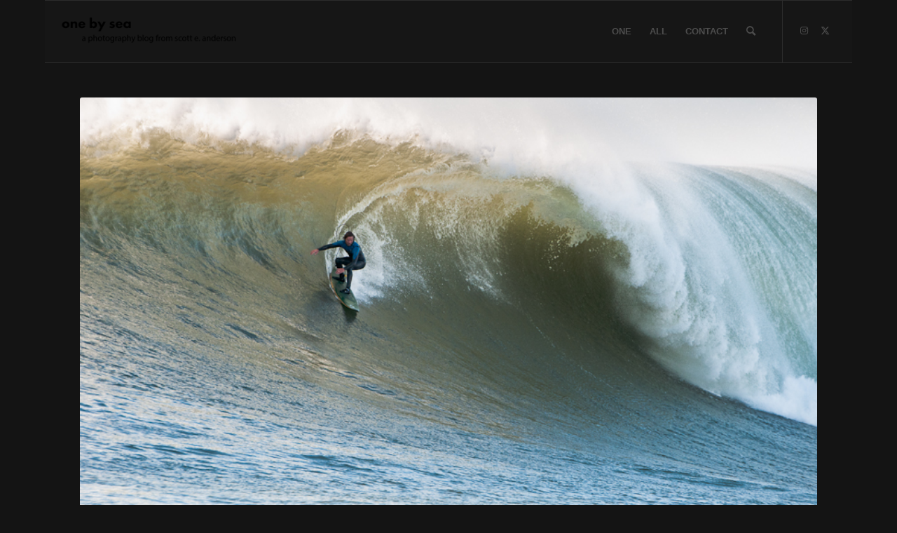

--- FILE ---
content_type: text/html; charset=UTF-8
request_url: http://onebysea.com/category/surf/
body_size: 10205
content:
<!DOCTYPE html>
<html lang="en-US" class="html_boxed responsive av-preloader-active av-preloader-enabled  html_header_top html_logo_left html_main_nav_header html_menu_right html_slim html_header_sticky html_header_shrinking html_mobile_menu_phone html_header_searchicon html_content_align_center html_header_unstick_top_disabled html_header_stretch html_av-overlay-side html_av-overlay-side-classic html_av-submenu-noclone html_entry_id_341 av-cookies-no-cookie-consent av-no-preview av-default-lightbox html_text_menu_active av-mobile-menu-switch-default">
<head>
<meta charset="UTF-8" />
<meta name="robots" content="noindex, follow" />


<!-- mobile setting -->
<meta name="viewport" content="width=device-width, initial-scale=1">

<!-- Scripts/CSS and wp_head hook -->
<title>Surf &#8211; onebysea</title>
<meta name='robots' content='max-image-preview:large' />
	<style>img:is([sizes="auto" i], [sizes^="auto," i]) { contain-intrinsic-size: 3000px 1500px }</style>
	<link rel="alternate" type="application/rss+xml" title="onebysea &raquo; Feed" href="http://onebysea.com/feed/" />
<link rel="alternate" type="application/rss+xml" title="onebysea &raquo; Comments Feed" href="http://onebysea.com/comments/feed/" />
<link rel="alternate" type="application/rss+xml" title="onebysea &raquo; Surf Category Feed" href="http://onebysea.com/category/surf/feed/" />

<!-- google webfont font replacement -->

			<script type='text/javascript'>

				(function() {

					/*	check if webfonts are disabled by user setting via cookie - or user must opt in.	*/
					var html = document.getElementsByTagName('html')[0];
					var cookie_check = html.className.indexOf('av-cookies-needs-opt-in') >= 0 || html.className.indexOf('av-cookies-can-opt-out') >= 0;
					var allow_continue = true;
					var silent_accept_cookie = html.className.indexOf('av-cookies-user-silent-accept') >= 0;

					if( cookie_check && ! silent_accept_cookie )
					{
						if( ! document.cookie.match(/aviaCookieConsent/) || html.className.indexOf('av-cookies-session-refused') >= 0 )
						{
							allow_continue = false;
						}
						else
						{
							if( ! document.cookie.match(/aviaPrivacyRefuseCookiesHideBar/) )
							{
								allow_continue = false;
							}
							else if( ! document.cookie.match(/aviaPrivacyEssentialCookiesEnabled/) )
							{
								allow_continue = false;
							}
							else if( document.cookie.match(/aviaPrivacyGoogleWebfontsDisabled/) )
							{
								allow_continue = false;
							}
						}
					}

					if( allow_continue )
					{
						var f = document.createElement('link');

						f.type 	= 'text/css';
						f.rel 	= 'stylesheet';
						f.href 	= 'https://fonts.googleapis.com/css?family=Droid+Sans&display=auto';
						f.id 	= 'avia-google-webfont';

						document.getElementsByTagName('head')[0].appendChild(f);
					}
				})();

			</script>
			<script type="text/javascript">
/* <![CDATA[ */
window._wpemojiSettings = {"baseUrl":"https:\/\/s.w.org\/images\/core\/emoji\/15.0.3\/72x72\/","ext":".png","svgUrl":"https:\/\/s.w.org\/images\/core\/emoji\/15.0.3\/svg\/","svgExt":".svg","source":{"concatemoji":"http:\/\/onebysea.com\/wp-includes\/js\/wp-emoji-release.min.js?ver=6.7.4"}};
/*! This file is auto-generated */
!function(i,n){var o,s,e;function c(e){try{var t={supportTests:e,timestamp:(new Date).valueOf()};sessionStorage.setItem(o,JSON.stringify(t))}catch(e){}}function p(e,t,n){e.clearRect(0,0,e.canvas.width,e.canvas.height),e.fillText(t,0,0);var t=new Uint32Array(e.getImageData(0,0,e.canvas.width,e.canvas.height).data),r=(e.clearRect(0,0,e.canvas.width,e.canvas.height),e.fillText(n,0,0),new Uint32Array(e.getImageData(0,0,e.canvas.width,e.canvas.height).data));return t.every(function(e,t){return e===r[t]})}function u(e,t,n){switch(t){case"flag":return n(e,"\ud83c\udff3\ufe0f\u200d\u26a7\ufe0f","\ud83c\udff3\ufe0f\u200b\u26a7\ufe0f")?!1:!n(e,"\ud83c\uddfa\ud83c\uddf3","\ud83c\uddfa\u200b\ud83c\uddf3")&&!n(e,"\ud83c\udff4\udb40\udc67\udb40\udc62\udb40\udc65\udb40\udc6e\udb40\udc67\udb40\udc7f","\ud83c\udff4\u200b\udb40\udc67\u200b\udb40\udc62\u200b\udb40\udc65\u200b\udb40\udc6e\u200b\udb40\udc67\u200b\udb40\udc7f");case"emoji":return!n(e,"\ud83d\udc26\u200d\u2b1b","\ud83d\udc26\u200b\u2b1b")}return!1}function f(e,t,n){var r="undefined"!=typeof WorkerGlobalScope&&self instanceof WorkerGlobalScope?new OffscreenCanvas(300,150):i.createElement("canvas"),a=r.getContext("2d",{willReadFrequently:!0}),o=(a.textBaseline="top",a.font="600 32px Arial",{});return e.forEach(function(e){o[e]=t(a,e,n)}),o}function t(e){var t=i.createElement("script");t.src=e,t.defer=!0,i.head.appendChild(t)}"undefined"!=typeof Promise&&(o="wpEmojiSettingsSupports",s=["flag","emoji"],n.supports={everything:!0,everythingExceptFlag:!0},e=new Promise(function(e){i.addEventListener("DOMContentLoaded",e,{once:!0})}),new Promise(function(t){var n=function(){try{var e=JSON.parse(sessionStorage.getItem(o));if("object"==typeof e&&"number"==typeof e.timestamp&&(new Date).valueOf()<e.timestamp+604800&&"object"==typeof e.supportTests)return e.supportTests}catch(e){}return null}();if(!n){if("undefined"!=typeof Worker&&"undefined"!=typeof OffscreenCanvas&&"undefined"!=typeof URL&&URL.createObjectURL&&"undefined"!=typeof Blob)try{var e="postMessage("+f.toString()+"("+[JSON.stringify(s),u.toString(),p.toString()].join(",")+"));",r=new Blob([e],{type:"text/javascript"}),a=new Worker(URL.createObjectURL(r),{name:"wpTestEmojiSupports"});return void(a.onmessage=function(e){c(n=e.data),a.terminate(),t(n)})}catch(e){}c(n=f(s,u,p))}t(n)}).then(function(e){for(var t in e)n.supports[t]=e[t],n.supports.everything=n.supports.everything&&n.supports[t],"flag"!==t&&(n.supports.everythingExceptFlag=n.supports.everythingExceptFlag&&n.supports[t]);n.supports.everythingExceptFlag=n.supports.everythingExceptFlag&&!n.supports.flag,n.DOMReady=!1,n.readyCallback=function(){n.DOMReady=!0}}).then(function(){return e}).then(function(){var e;n.supports.everything||(n.readyCallback(),(e=n.source||{}).concatemoji?t(e.concatemoji):e.wpemoji&&e.twemoji&&(t(e.twemoji),t(e.wpemoji)))}))}((window,document),window._wpemojiSettings);
/* ]]> */
</script>
<link rel='stylesheet' id='avia-grid-css' href='http://onebysea.com/wp-content/themes/enfold/css/grid.css?ver=6.0.8' type='text/css' media='all' />
<link rel='stylesheet' id='avia-base-css' href='http://onebysea.com/wp-content/themes/enfold/css/base.css?ver=6.0.8' type='text/css' media='all' />
<link rel='stylesheet' id='avia-layout-css' href='http://onebysea.com/wp-content/themes/enfold/css/layout.css?ver=6.0.8' type='text/css' media='all' />
<link rel='stylesheet' id='avia-module-blog-css' href='http://onebysea.com/wp-content/themes/enfold/config-templatebuilder/avia-shortcodes/blog/blog.css?ver=6.0.8' type='text/css' media='all' />
<link rel='stylesheet' id='avia-module-postslider-css' href='http://onebysea.com/wp-content/themes/enfold/config-templatebuilder/avia-shortcodes/postslider/postslider.css?ver=6.0.8' type='text/css' media='all' />
<link rel='stylesheet' id='avia-module-button-css' href='http://onebysea.com/wp-content/themes/enfold/config-templatebuilder/avia-shortcodes/buttons/buttons.css?ver=6.0.8' type='text/css' media='all' />
<link rel='stylesheet' id='avia-module-comments-css' href='http://onebysea.com/wp-content/themes/enfold/config-templatebuilder/avia-shortcodes/comments/comments.css?ver=6.0.8' type='text/css' media='all' />
<link rel='stylesheet' id='avia-module-contact-css' href='http://onebysea.com/wp-content/themes/enfold/config-templatebuilder/avia-shortcodes/contact/contact.css?ver=6.0.8' type='text/css' media='all' />
<link rel='stylesheet' id='avia-module-slideshow-css' href='http://onebysea.com/wp-content/themes/enfold/config-templatebuilder/avia-shortcodes/slideshow/slideshow.css?ver=6.0.8' type='text/css' media='all' />
<link rel='stylesheet' id='avia-module-gallery-css' href='http://onebysea.com/wp-content/themes/enfold/config-templatebuilder/avia-shortcodes/gallery/gallery.css?ver=6.0.8' type='text/css' media='all' />
<link rel='stylesheet' id='avia-module-gallery-hor-css' href='http://onebysea.com/wp-content/themes/enfold/config-templatebuilder/avia-shortcodes/gallery_horizontal/gallery_horizontal.css?ver=6.0.8' type='text/css' media='all' />
<link rel='stylesheet' id='avia-module-maps-css' href='http://onebysea.com/wp-content/themes/enfold/config-templatebuilder/avia-shortcodes/google_maps/google_maps.css?ver=6.0.8' type='text/css' media='all' />
<link rel='stylesheet' id='avia-module-gridrow-css' href='http://onebysea.com/wp-content/themes/enfold/config-templatebuilder/avia-shortcodes/grid_row/grid_row.css?ver=6.0.8' type='text/css' media='all' />
<link rel='stylesheet' id='avia-module-heading-css' href='http://onebysea.com/wp-content/themes/enfold/config-templatebuilder/avia-shortcodes/heading/heading.css?ver=6.0.8' type='text/css' media='all' />
<link rel='stylesheet' id='avia-module-hr-css' href='http://onebysea.com/wp-content/themes/enfold/config-templatebuilder/avia-shortcodes/hr/hr.css?ver=6.0.8' type='text/css' media='all' />
<link rel='stylesheet' id='avia-module-image-css' href='http://onebysea.com/wp-content/themes/enfold/config-templatebuilder/avia-shortcodes/image/image.css?ver=6.0.8' type='text/css' media='all' />
<link rel='stylesheet' id='avia-module-masonry-css' href='http://onebysea.com/wp-content/themes/enfold/config-templatebuilder/avia-shortcodes/masonry_entries/masonry_entries.css?ver=6.0.8' type='text/css' media='all' />
<link rel='stylesheet' id='avia-siteloader-css' href='http://onebysea.com/wp-content/themes/enfold/css/avia-snippet-site-preloader.css?ver=6.0.8' type='text/css' media='all' />
<link rel='stylesheet' id='avia-module-social-css' href='http://onebysea.com/wp-content/themes/enfold/config-templatebuilder/avia-shortcodes/social_share/social_share.css?ver=6.0.8' type='text/css' media='all' />
<link rel='stylesheet' id='avia-module-tabs-css' href='http://onebysea.com/wp-content/themes/enfold/config-templatebuilder/avia-shortcodes/tabs/tabs.css?ver=6.0.8' type='text/css' media='all' />
<link rel='stylesheet' id='avia-module-video-css' href='http://onebysea.com/wp-content/themes/enfold/config-templatebuilder/avia-shortcodes/video/video.css?ver=6.0.8' type='text/css' media='all' />
<style id='wp-emoji-styles-inline-css' type='text/css'>

	img.wp-smiley, img.emoji {
		display: inline !important;
		border: none !important;
		box-shadow: none !important;
		height: 1em !important;
		width: 1em !important;
		margin: 0 0.07em !important;
		vertical-align: -0.1em !important;
		background: none !important;
		padding: 0 !important;
	}
</style>
<link rel='stylesheet' id='wp-block-library-css' href='http://onebysea.com/wp-includes/css/dist/block-library/style.min.css?ver=6.7.4' type='text/css' media='all' />
<style id='global-styles-inline-css' type='text/css'>
:root{--wp--preset--aspect-ratio--square: 1;--wp--preset--aspect-ratio--4-3: 4/3;--wp--preset--aspect-ratio--3-4: 3/4;--wp--preset--aspect-ratio--3-2: 3/2;--wp--preset--aspect-ratio--2-3: 2/3;--wp--preset--aspect-ratio--16-9: 16/9;--wp--preset--aspect-ratio--9-16: 9/16;--wp--preset--color--black: #000000;--wp--preset--color--cyan-bluish-gray: #abb8c3;--wp--preset--color--white: #ffffff;--wp--preset--color--pale-pink: #f78da7;--wp--preset--color--vivid-red: #cf2e2e;--wp--preset--color--luminous-vivid-orange: #ff6900;--wp--preset--color--luminous-vivid-amber: #fcb900;--wp--preset--color--light-green-cyan: #7bdcb5;--wp--preset--color--vivid-green-cyan: #00d084;--wp--preset--color--pale-cyan-blue: #8ed1fc;--wp--preset--color--vivid-cyan-blue: #0693e3;--wp--preset--color--vivid-purple: #9b51e0;--wp--preset--color--metallic-red: #b02b2c;--wp--preset--color--maximum-yellow-red: #edae44;--wp--preset--color--yellow-sun: #eeee22;--wp--preset--color--palm-leaf: #83a846;--wp--preset--color--aero: #7bb0e7;--wp--preset--color--old-lavender: #745f7e;--wp--preset--color--steel-teal: #5f8789;--wp--preset--color--raspberry-pink: #d65799;--wp--preset--color--medium-turquoise: #4ecac2;--wp--preset--gradient--vivid-cyan-blue-to-vivid-purple: linear-gradient(135deg,rgba(6,147,227,1) 0%,rgb(155,81,224) 100%);--wp--preset--gradient--light-green-cyan-to-vivid-green-cyan: linear-gradient(135deg,rgb(122,220,180) 0%,rgb(0,208,130) 100%);--wp--preset--gradient--luminous-vivid-amber-to-luminous-vivid-orange: linear-gradient(135deg,rgba(252,185,0,1) 0%,rgba(255,105,0,1) 100%);--wp--preset--gradient--luminous-vivid-orange-to-vivid-red: linear-gradient(135deg,rgba(255,105,0,1) 0%,rgb(207,46,46) 100%);--wp--preset--gradient--very-light-gray-to-cyan-bluish-gray: linear-gradient(135deg,rgb(238,238,238) 0%,rgb(169,184,195) 100%);--wp--preset--gradient--cool-to-warm-spectrum: linear-gradient(135deg,rgb(74,234,220) 0%,rgb(151,120,209) 20%,rgb(207,42,186) 40%,rgb(238,44,130) 60%,rgb(251,105,98) 80%,rgb(254,248,76) 100%);--wp--preset--gradient--blush-light-purple: linear-gradient(135deg,rgb(255,206,236) 0%,rgb(152,150,240) 100%);--wp--preset--gradient--blush-bordeaux: linear-gradient(135deg,rgb(254,205,165) 0%,rgb(254,45,45) 50%,rgb(107,0,62) 100%);--wp--preset--gradient--luminous-dusk: linear-gradient(135deg,rgb(255,203,112) 0%,rgb(199,81,192) 50%,rgb(65,88,208) 100%);--wp--preset--gradient--pale-ocean: linear-gradient(135deg,rgb(255,245,203) 0%,rgb(182,227,212) 50%,rgb(51,167,181) 100%);--wp--preset--gradient--electric-grass: linear-gradient(135deg,rgb(202,248,128) 0%,rgb(113,206,126) 100%);--wp--preset--gradient--midnight: linear-gradient(135deg,rgb(2,3,129) 0%,rgb(40,116,252) 100%);--wp--preset--font-size--small: 1rem;--wp--preset--font-size--medium: 1.125rem;--wp--preset--font-size--large: 1.75rem;--wp--preset--font-size--x-large: clamp(1.75rem, 3vw, 2.25rem);--wp--preset--spacing--20: 0.44rem;--wp--preset--spacing--30: 0.67rem;--wp--preset--spacing--40: 1rem;--wp--preset--spacing--50: 1.5rem;--wp--preset--spacing--60: 2.25rem;--wp--preset--spacing--70: 3.38rem;--wp--preset--spacing--80: 5.06rem;--wp--preset--shadow--natural: 6px 6px 9px rgba(0, 0, 0, 0.2);--wp--preset--shadow--deep: 12px 12px 50px rgba(0, 0, 0, 0.4);--wp--preset--shadow--sharp: 6px 6px 0px rgba(0, 0, 0, 0.2);--wp--preset--shadow--outlined: 6px 6px 0px -3px rgba(255, 255, 255, 1), 6px 6px rgba(0, 0, 0, 1);--wp--preset--shadow--crisp: 6px 6px 0px rgba(0, 0, 0, 1);}:root { --wp--style--global--content-size: 800px;--wp--style--global--wide-size: 1130px; }:where(body) { margin: 0; }.wp-site-blocks > .alignleft { float: left; margin-right: 2em; }.wp-site-blocks > .alignright { float: right; margin-left: 2em; }.wp-site-blocks > .aligncenter { justify-content: center; margin-left: auto; margin-right: auto; }:where(.is-layout-flex){gap: 0.5em;}:where(.is-layout-grid){gap: 0.5em;}.is-layout-flow > .alignleft{float: left;margin-inline-start: 0;margin-inline-end: 2em;}.is-layout-flow > .alignright{float: right;margin-inline-start: 2em;margin-inline-end: 0;}.is-layout-flow > .aligncenter{margin-left: auto !important;margin-right: auto !important;}.is-layout-constrained > .alignleft{float: left;margin-inline-start: 0;margin-inline-end: 2em;}.is-layout-constrained > .alignright{float: right;margin-inline-start: 2em;margin-inline-end: 0;}.is-layout-constrained > .aligncenter{margin-left: auto !important;margin-right: auto !important;}.is-layout-constrained > :where(:not(.alignleft):not(.alignright):not(.alignfull)){max-width: var(--wp--style--global--content-size);margin-left: auto !important;margin-right: auto !important;}.is-layout-constrained > .alignwide{max-width: var(--wp--style--global--wide-size);}body .is-layout-flex{display: flex;}.is-layout-flex{flex-wrap: wrap;align-items: center;}.is-layout-flex > :is(*, div){margin: 0;}body .is-layout-grid{display: grid;}.is-layout-grid > :is(*, div){margin: 0;}body{padding-top: 0px;padding-right: 0px;padding-bottom: 0px;padding-left: 0px;}a:where(:not(.wp-element-button)){text-decoration: underline;}:root :where(.wp-element-button, .wp-block-button__link){background-color: #32373c;border-width: 0;color: #fff;font-family: inherit;font-size: inherit;line-height: inherit;padding: calc(0.667em + 2px) calc(1.333em + 2px);text-decoration: none;}.has-black-color{color: var(--wp--preset--color--black) !important;}.has-cyan-bluish-gray-color{color: var(--wp--preset--color--cyan-bluish-gray) !important;}.has-white-color{color: var(--wp--preset--color--white) !important;}.has-pale-pink-color{color: var(--wp--preset--color--pale-pink) !important;}.has-vivid-red-color{color: var(--wp--preset--color--vivid-red) !important;}.has-luminous-vivid-orange-color{color: var(--wp--preset--color--luminous-vivid-orange) !important;}.has-luminous-vivid-amber-color{color: var(--wp--preset--color--luminous-vivid-amber) !important;}.has-light-green-cyan-color{color: var(--wp--preset--color--light-green-cyan) !important;}.has-vivid-green-cyan-color{color: var(--wp--preset--color--vivid-green-cyan) !important;}.has-pale-cyan-blue-color{color: var(--wp--preset--color--pale-cyan-blue) !important;}.has-vivid-cyan-blue-color{color: var(--wp--preset--color--vivid-cyan-blue) !important;}.has-vivid-purple-color{color: var(--wp--preset--color--vivid-purple) !important;}.has-metallic-red-color{color: var(--wp--preset--color--metallic-red) !important;}.has-maximum-yellow-red-color{color: var(--wp--preset--color--maximum-yellow-red) !important;}.has-yellow-sun-color{color: var(--wp--preset--color--yellow-sun) !important;}.has-palm-leaf-color{color: var(--wp--preset--color--palm-leaf) !important;}.has-aero-color{color: var(--wp--preset--color--aero) !important;}.has-old-lavender-color{color: var(--wp--preset--color--old-lavender) !important;}.has-steel-teal-color{color: var(--wp--preset--color--steel-teal) !important;}.has-raspberry-pink-color{color: var(--wp--preset--color--raspberry-pink) !important;}.has-medium-turquoise-color{color: var(--wp--preset--color--medium-turquoise) !important;}.has-black-background-color{background-color: var(--wp--preset--color--black) !important;}.has-cyan-bluish-gray-background-color{background-color: var(--wp--preset--color--cyan-bluish-gray) !important;}.has-white-background-color{background-color: var(--wp--preset--color--white) !important;}.has-pale-pink-background-color{background-color: var(--wp--preset--color--pale-pink) !important;}.has-vivid-red-background-color{background-color: var(--wp--preset--color--vivid-red) !important;}.has-luminous-vivid-orange-background-color{background-color: var(--wp--preset--color--luminous-vivid-orange) !important;}.has-luminous-vivid-amber-background-color{background-color: var(--wp--preset--color--luminous-vivid-amber) !important;}.has-light-green-cyan-background-color{background-color: var(--wp--preset--color--light-green-cyan) !important;}.has-vivid-green-cyan-background-color{background-color: var(--wp--preset--color--vivid-green-cyan) !important;}.has-pale-cyan-blue-background-color{background-color: var(--wp--preset--color--pale-cyan-blue) !important;}.has-vivid-cyan-blue-background-color{background-color: var(--wp--preset--color--vivid-cyan-blue) !important;}.has-vivid-purple-background-color{background-color: var(--wp--preset--color--vivid-purple) !important;}.has-metallic-red-background-color{background-color: var(--wp--preset--color--metallic-red) !important;}.has-maximum-yellow-red-background-color{background-color: var(--wp--preset--color--maximum-yellow-red) !important;}.has-yellow-sun-background-color{background-color: var(--wp--preset--color--yellow-sun) !important;}.has-palm-leaf-background-color{background-color: var(--wp--preset--color--palm-leaf) !important;}.has-aero-background-color{background-color: var(--wp--preset--color--aero) !important;}.has-old-lavender-background-color{background-color: var(--wp--preset--color--old-lavender) !important;}.has-steel-teal-background-color{background-color: var(--wp--preset--color--steel-teal) !important;}.has-raspberry-pink-background-color{background-color: var(--wp--preset--color--raspberry-pink) !important;}.has-medium-turquoise-background-color{background-color: var(--wp--preset--color--medium-turquoise) !important;}.has-black-border-color{border-color: var(--wp--preset--color--black) !important;}.has-cyan-bluish-gray-border-color{border-color: var(--wp--preset--color--cyan-bluish-gray) !important;}.has-white-border-color{border-color: var(--wp--preset--color--white) !important;}.has-pale-pink-border-color{border-color: var(--wp--preset--color--pale-pink) !important;}.has-vivid-red-border-color{border-color: var(--wp--preset--color--vivid-red) !important;}.has-luminous-vivid-orange-border-color{border-color: var(--wp--preset--color--luminous-vivid-orange) !important;}.has-luminous-vivid-amber-border-color{border-color: var(--wp--preset--color--luminous-vivid-amber) !important;}.has-light-green-cyan-border-color{border-color: var(--wp--preset--color--light-green-cyan) !important;}.has-vivid-green-cyan-border-color{border-color: var(--wp--preset--color--vivid-green-cyan) !important;}.has-pale-cyan-blue-border-color{border-color: var(--wp--preset--color--pale-cyan-blue) !important;}.has-vivid-cyan-blue-border-color{border-color: var(--wp--preset--color--vivid-cyan-blue) !important;}.has-vivid-purple-border-color{border-color: var(--wp--preset--color--vivid-purple) !important;}.has-metallic-red-border-color{border-color: var(--wp--preset--color--metallic-red) !important;}.has-maximum-yellow-red-border-color{border-color: var(--wp--preset--color--maximum-yellow-red) !important;}.has-yellow-sun-border-color{border-color: var(--wp--preset--color--yellow-sun) !important;}.has-palm-leaf-border-color{border-color: var(--wp--preset--color--palm-leaf) !important;}.has-aero-border-color{border-color: var(--wp--preset--color--aero) !important;}.has-old-lavender-border-color{border-color: var(--wp--preset--color--old-lavender) !important;}.has-steel-teal-border-color{border-color: var(--wp--preset--color--steel-teal) !important;}.has-raspberry-pink-border-color{border-color: var(--wp--preset--color--raspberry-pink) !important;}.has-medium-turquoise-border-color{border-color: var(--wp--preset--color--medium-turquoise) !important;}.has-vivid-cyan-blue-to-vivid-purple-gradient-background{background: var(--wp--preset--gradient--vivid-cyan-blue-to-vivid-purple) !important;}.has-light-green-cyan-to-vivid-green-cyan-gradient-background{background: var(--wp--preset--gradient--light-green-cyan-to-vivid-green-cyan) !important;}.has-luminous-vivid-amber-to-luminous-vivid-orange-gradient-background{background: var(--wp--preset--gradient--luminous-vivid-amber-to-luminous-vivid-orange) !important;}.has-luminous-vivid-orange-to-vivid-red-gradient-background{background: var(--wp--preset--gradient--luminous-vivid-orange-to-vivid-red) !important;}.has-very-light-gray-to-cyan-bluish-gray-gradient-background{background: var(--wp--preset--gradient--very-light-gray-to-cyan-bluish-gray) !important;}.has-cool-to-warm-spectrum-gradient-background{background: var(--wp--preset--gradient--cool-to-warm-spectrum) !important;}.has-blush-light-purple-gradient-background{background: var(--wp--preset--gradient--blush-light-purple) !important;}.has-blush-bordeaux-gradient-background{background: var(--wp--preset--gradient--blush-bordeaux) !important;}.has-luminous-dusk-gradient-background{background: var(--wp--preset--gradient--luminous-dusk) !important;}.has-pale-ocean-gradient-background{background: var(--wp--preset--gradient--pale-ocean) !important;}.has-electric-grass-gradient-background{background: var(--wp--preset--gradient--electric-grass) !important;}.has-midnight-gradient-background{background: var(--wp--preset--gradient--midnight) !important;}.has-small-font-size{font-size: var(--wp--preset--font-size--small) !important;}.has-medium-font-size{font-size: var(--wp--preset--font-size--medium) !important;}.has-large-font-size{font-size: var(--wp--preset--font-size--large) !important;}.has-x-large-font-size{font-size: var(--wp--preset--font-size--x-large) !important;}
:where(.wp-block-post-template.is-layout-flex){gap: 1.25em;}:where(.wp-block-post-template.is-layout-grid){gap: 1.25em;}
:where(.wp-block-columns.is-layout-flex){gap: 2em;}:where(.wp-block-columns.is-layout-grid){gap: 2em;}
:root :where(.wp-block-pullquote){font-size: 1.5em;line-height: 1.6;}
</style>
<link rel='stylesheet' id='avia-scs-css' href='http://onebysea.com/wp-content/themes/enfold/css/shortcodes.css?ver=6.0.8' type='text/css' media='all' />
<link rel='stylesheet' id='avia-fold-unfold-css' href='http://onebysea.com/wp-content/themes/enfold/css/avia-snippet-fold-unfold.css?ver=6.0.8' type='text/css' media='all' />
<link rel='stylesheet' id='avia-popup-css-css' href='http://onebysea.com/wp-content/themes/enfold/js/aviapopup/magnific-popup.min.css?ver=6.0.8' type='text/css' media='screen' />
<link rel='stylesheet' id='avia-lightbox-css' href='http://onebysea.com/wp-content/themes/enfold/css/avia-snippet-lightbox.css?ver=6.0.8' type='text/css' media='screen' />
<link rel='stylesheet' id='avia-widget-css-css' href='http://onebysea.com/wp-content/themes/enfold/css/avia-snippet-widget.css?ver=6.0.8' type='text/css' media='screen' />
<link rel='stylesheet' id='avia-dynamic-css' href='http://onebysea.com/wp-content/uploads/dynamic_avia/enfold_child.css?ver=690c9b4c5da5d' type='text/css' media='all' />
<link rel='stylesheet' id='avia-custom-css' href='http://onebysea.com/wp-content/themes/enfold/css/custom.css?ver=6.0.8' type='text/css' media='all' />
<link rel='stylesheet' id='avia-style-css' href='http://onebysea.com/wp-content/themes/enfold-child/style.css?ver=6.0.8' type='text/css' media='all' />
<script type="text/javascript" src="http://onebysea.com/wp-includes/js/jquery/jquery.min.js?ver=3.7.1" id="jquery-core-js"></script>
<script type="text/javascript" src="http://onebysea.com/wp-includes/js/jquery/jquery-migrate.min.js?ver=3.4.1" id="jquery-migrate-js"></script>
<script type="text/javascript" src="http://onebysea.com/wp-content/themes/enfold/js/avia-js.min.js?ver=6.0.8" id="avia-js-js"></script>
<script type="text/javascript" src="http://onebysea.com/wp-content/themes/enfold/js/avia-compat.min.js?ver=6.0.8" id="avia-compat-js"></script>
<link rel="https://api.w.org/" href="http://onebysea.com/wp-json/" /><link rel="alternate" title="JSON" type="application/json" href="http://onebysea.com/wp-json/wp/v2/categories/105" /><link rel="EditURI" type="application/rsd+xml" title="RSD" href="http://onebysea.com/xmlrpc.php?rsd" />
<meta name="generator" content="WordPress 6.7.4" />
<link rel="profile" href="https://gmpg.org/xfn/11" />
<link rel="alternate" type="application/rss+xml" title="onebysea RSS2 Feed" href="http://onebysea.com/feed/" />
<link rel="pingback" href="http://onebysea.com/xmlrpc.php" />
<!--[if lt IE 9]><script src="http://onebysea.com/wp-content/themes/enfold/js/html5shiv.js"></script><![endif]-->

<style type="text/css">.recentcomments a{display:inline !important;padding:0 !important;margin:0 !important;}</style><style type="text/css">
		@font-face {font-family: 'entypo-fontello'; font-weight: normal; font-style: normal; font-display: auto;
		src: url('http://onebysea.com/wp-content/themes/enfold/config-templatebuilder/avia-template-builder/assets/fonts/entypo-fontello.woff2') format('woff2'),
		url('http://onebysea.com/wp-content/themes/enfold/config-templatebuilder/avia-template-builder/assets/fonts/entypo-fontello.woff') format('woff'),
		url('http://onebysea.com/wp-content/themes/enfold/config-templatebuilder/avia-template-builder/assets/fonts/entypo-fontello.ttf') format('truetype'),
		url('http://onebysea.com/wp-content/themes/enfold/config-templatebuilder/avia-template-builder/assets/fonts/entypo-fontello.svg#entypo-fontello') format('svg'),
		url('http://onebysea.com/wp-content/themes/enfold/config-templatebuilder/avia-template-builder/assets/fonts/entypo-fontello.eot'),
		url('http://onebysea.com/wp-content/themes/enfold/config-templatebuilder/avia-template-builder/assets/fonts/entypo-fontello.eot?#iefix') format('embedded-opentype');
		} #top .avia-font-entypo-fontello, body .avia-font-entypo-fontello, html body [data-av_iconfont='entypo-fontello']:before{ font-family: 'entypo-fontello'; }
		</style>

<!--
Debugging Info for Theme support: 

Theme: Enfold
Version: 6.0.8
Installed: enfold
AviaFramework Version: 5.6
AviaBuilder Version: 5.3
aviaElementManager Version: 1.0.1
- - - - - - - - - - -
ChildTheme: Enfold Child
ChildTheme Version: 1.0
ChildTheme Installed: enfold

- - - - - - - - - - -
ML:128-PU:31-PLA:7
WP:6.7.4
Compress: CSS:disabled - JS:load minified only
Updates: disabled
PLAu:4
-->
</head>

<body id="top" class="archive category category-surf category-105 boxed rtl_columns av-curtain-numeric droid_sans  avia-responsive-images-support responsive-images-lightbox-support" itemscope="itemscope" itemtype="https://schema.org/WebPage" >

	<div class='av-siteloader-wrap av-transition-enabled'><div class="av-siteloader-inner"><div class="av-siteloader-cell"><div class="av-siteloader"><div class="av-siteloader-extra"></div></div></div></div></div>
	<div id='wrap_all'>

	
<header id='header' class='all_colors header_color dark_bg_color  av_header_top av_logo_left av_main_nav_header av_menu_right av_slim av_header_sticky av_header_shrinking av_header_stretch av_mobile_menu_phone av_header_searchicon av_header_unstick_top_disabled av_bottom_nav_disabled  av_header_border_disabled' aria-label="Header" data-av_shrink_factor='66' role="banner" itemscope="itemscope" itemtype="https://schema.org/WPHeader" >

		<div  id='header_main' class='container_wrap container_wrap_logo'>

        <div class='container av-logo-container'><div class='inner-container'><span class='logo avia-standard-logo'><a href='http://onebysea.com/' class='' aria-label='onebysea' ><img src="http://onebysea.com/wp-content/uploads/2018/12/onebysea-textlogo-300x61.png" height="100" width="300" alt='onebysea' title='' /></a></span><nav class='main_menu' data-selectname='Select a page'  role="navigation" itemscope="itemscope" itemtype="https://schema.org/SiteNavigationElement" ><div class="avia-menu av-main-nav-wrap av_menu_icon_beside"><ul role="menu" class="menu av-main-nav" id="avia-menu"><li role="menuitem" id="menu-item-2292" class="menu-item menu-item-type-post_type menu-item-object-page menu-item-home menu-item-top-level menu-item-top-level-1"><a href="http://onebysea.com/" itemprop="url" tabindex="0"><span class="avia-bullet"></span><span class="avia-menu-text">ONE</span><span class="avia-menu-fx"><span class="avia-arrow-wrap"><span class="avia-arrow"></span></span></span></a></li>
<li role="menuitem" id="menu-item-3467" class="menu-item menu-item-type-post_type menu-item-object-page menu-item-mega-parent  menu-item-top-level menu-item-top-level-2"><a href="http://onebysea.com/all-random/" itemprop="url" tabindex="0"><span class="avia-bullet"></span><span class="avia-menu-text">ALL</span><span class="avia-menu-fx"><span class="avia-arrow-wrap"><span class="avia-arrow"></span></span></span></a></li>
<li role="menuitem" id="menu-item-2290" class="menu-item menu-item-type-post_type menu-item-object-page menu-item-top-level menu-item-top-level-3"><a href="http://onebysea.com/contact/" itemprop="url" tabindex="0"><span class="avia-bullet"></span><span class="avia-menu-text">CONTACT</span><span class="avia-menu-fx"><span class="avia-arrow-wrap"><span class="avia-arrow"></span></span></span></a></li>
<li id="menu-item-search" class="noMobile menu-item menu-item-search-dropdown menu-item-avia-special" role="menuitem"><a aria-label="Search" href="?s=" rel="nofollow" data-avia-search-tooltip="
&lt;search&gt;
	&lt;form role=&quot;search&quot; action=&quot;http://onebysea.com/&quot; id=&quot;searchform&quot; method=&quot;get&quot; class=&quot;&quot;&gt;
		&lt;div&gt;
			&lt;input type=&quot;submit&quot; value=&quot;&quot; id=&quot;searchsubmit&quot; class=&quot;button avia-font-entypo-fontello&quot; title=&quot;Enter at least 3 characters to show search results in a dropdown or click to route to search result page to show all results&quot; /&gt;
			&lt;input type=&quot;search&quot; id=&quot;s&quot; name=&quot;s&quot; value=&quot;&quot; aria-label='Search' placeholder='Search' required /&gt;
					&lt;/div&gt;
	&lt;/form&gt;
&lt;/search&gt;
" aria-hidden='false' data-av_icon='' data-av_iconfont='entypo-fontello'><span class="avia_hidden_link_text">Search</span></a></li><li class="av-burger-menu-main menu-item-avia-special " role="menuitem">
	        			<a href="#" aria-label="Menu" aria-hidden="false">
							<span class="av-hamburger av-hamburger--spin av-js-hamburger">
								<span class="av-hamburger-box">
						          <span class="av-hamburger-inner"></span>
						          <strong>Menu</strong>
								</span>
							</span>
							<span class="avia_hidden_link_text">Menu</span>
						</a>
	        		   </li></ul></div><ul class='noLightbox social_bookmarks icon_count_2'><li class='social_bookmarks_instagram av-social-link-instagram social_icon_1'><a  target="_blank" aria-label="Link to Instagram" href='https://instagram.com/onebysea/' aria-hidden='false' data-av_icon='' data-av_iconfont='entypo-fontello' title='Instagram'><span class='avia_hidden_link_text'>Instagram</span></a></li><li class='social_bookmarks_twitter av-social-link-twitter social_icon_2'><a  target="_blank" aria-label="Link to X" href='https://twitter.com/onebysea' aria-hidden='false' data-av_icon='' data-av_iconfont='entypo-fontello' title='X'><span class='avia_hidden_link_text'>X</span></a></li></ul></nav></div> </div> 
		<!-- end container_wrap-->
		</div>
<div class="header_bg"></div>
<!-- end header -->
</header>

	<div id='main' class='all_colors' data-scroll-offset='88'>

	
		<div class='container_wrap container_wrap_first main_color fullsize'>

			<div class='container template-blog '>

				<main class='content av-content-full alpha units av-main-archive'  role="main" itemprop="mainContentOfPage" itemscope="itemscope" itemtype="https://schema.org/Blog" >

					<article class="post-entry post-entry-type-image post-entry-341 post-loop-1 post-parity-odd single-small  post-341 post type-post status-publish format-image has-post-thumbnail hentry category-oceans category-surf tag-ocean tag-surf tag-water post_format-post-format-image"  itemscope="itemscope" itemtype="https://schema.org/BlogPosting" itemprop="blogPost" ><div class="big-preview single-small"><div class="avia-post-format-image"><a href="http://onebysea.com/wp-content/uploads/2016/08/Twiggy_DSC_0289.jpg"><img loading="lazy" width="800" height="531" src="http://onebysea.com/wp-content/uploads/2016/08/Twiggy_DSC_0289.jpg" class="wp-image-2385 avia-img-lazy-loading-2385 attachment-large size-large wp-post-image" alt="" decoding="async" srcset="http://onebysea.com/wp-content/uploads/2016/08/Twiggy_DSC_0289.jpg 800w, http://onebysea.com/wp-content/uploads/2016/08/Twiggy_DSC_0289-300x199.jpg 300w, http://onebysea.com/wp-content/uploads/2016/08/Twiggy_DSC_0289-768x510.jpg 768w, http://onebysea.com/wp-content/uploads/2016/08/Twiggy_DSC_0289-705x468.jpg 705w, http://onebysea.com/wp-content/uploads/2016/08/Twiggy_DSC_0289-450x299.jpg 450w" sizes="(max-width: 800px) 100vw, 800px" /><small class='avia-copyright'>All Rights Reserved</small></a></div></div><div class="blog-meta"><a href='http://onebysea.com/oceans/twiggy/' class='small-preview'  title="Grant &quot;Twiggy&quot; Baker"   itemprop="image" itemscope="itemscope" itemtype="https://schema.org/ImageObject" ><span class="iconfont" aria-hidden='true' data-av_icon='' data-av_iconfont='entypo-fontello'></span></a></div><div class='entry-content-wrapper clearfix image-content'><header class="entry-content-header" aria-label="Post: Twiggy"><h2 class='post-title entry-title '  itemprop="headline" ><a href="http://onebysea.com/oceans/twiggy/" rel="bookmark" title="Permanent Link: Twiggy">Twiggy<span class="post-format-icon minor-meta"></span></a></h2><span class="post-meta-infos"><time class="date-container minor-meta updated"  itemprop="datePublished" datetime="2018-11-29T07:06:01-08:00" >2018-11-29</time><span class="text-sep">/</span><span class="comment-container minor-meta"><a href="http://onebysea.com/oceans/twiggy/#respond" class="comments-link" >0 Comments</a></span><span class="text-sep">/</span><span class="blog-categories minor-meta">in <a href="http://onebysea.com/category/oceans/" rel="tag">Oceans</a>, <a href="http://onebysea.com/category/surf/" rel="tag">Surf</a></span><span class="text-sep">/</span><span class="blog-author minor-meta">by <span class="entry-author-link"  itemprop="author" ><span class="author"><span class="fn"><a href="http://onebysea.com/author/seaadmin/" title="Posts by sea" rel="author">sea</a></span></span></span></span></span></header><div class="entry-content"  itemprop="text" ><p>Sunset at Mavericks. Grant &#8220;Twiggy&#8221; Baker.</p>
<ul id="wp-image-" class="exif">
<li class="camera">: NIKON D300S</li>
<li class="focal_length">: 200mm</li>
<li class="aperture">: &#402;/5</li>
<li class="shutter_speed">: 1/500s</li>
<li class="iso">: 320</li>
<li class="copyright">: © SCOTT E ANDERSON</li>
</ul>
</div><footer class="entry-footer"></footer><div class='post_delimiter'></div></div><div class="post_author_timeline"></div><span class='hidden'>
				<span class='av-structured-data'  itemprop="image" itemscope="itemscope" itemtype="https://schema.org/ImageObject" >
						<span itemprop='url'>http://onebysea.com/wp-content/uploads/2016/08/Twiggy_DSC_0289.jpg</span>
						<span itemprop='height'>531</span>
						<span itemprop='width'>800</span>
				</span>
				<span class='av-structured-data'  itemprop="publisher" itemtype="https://schema.org/Organization" itemscope="itemscope" >
						<span itemprop='name'>sea</span>
						<span itemprop='logo' itemscope itemtype='https://schema.org/ImageObject'>
							<span itemprop='url'>http://onebysea.com/wp-content/uploads/2018/12/onebysea-textlogo-300x61.png</span>
						</span>
				</span><span class='av-structured-data'  itemprop="author" itemscope="itemscope" itemtype="https://schema.org/Person" ><span itemprop='name'>sea</span></span><span class='av-structured-data'  itemprop="datePublished" datetime="2018-11-29T07:06:01-08:00" >2018-11-29 07:06:01</span><span class='av-structured-data'  itemprop="dateModified" itemtype="https://schema.org/dateModified" >2018-12-17 22:49:28</span><span class='av-structured-data'  itemprop="mainEntityOfPage" itemtype="https://schema.org/mainEntityOfPage" ><span itemprop='name'>Twiggy</span></span></span></article><article class="post-entry post-entry-type-standard post-entry-612 post-loop-2 post-parity-even post-entry-last single-small with-slider post-612 post type-post status-publish format-standard has-post-thumbnail hentry category-beaches category-oceans category-surf tag-california tag-color tag-san-francisco tag-surf tag-surfer"  itemscope="itemscope" itemtype="https://schema.org/BlogPosting" itemprop="blogPost" ><div class="blog-meta"><a href='http://onebysea.com/oceans/cool-to-cold/' class='small-preview'  title="Exiting the waves.  Ocean Beach - San Francisco, CA"   itemprop="image" itemscope="itemscope" itemtype="https://schema.org/ImageObject" ><img loading="lazy" width="180" height="180" src="http://onebysea.com/wp-content/uploads/2016/08/Cool-to-Cold_B0000634-180x180.jpg" class="wp-image-2416 avia-img-lazy-loading-2416 attachment-square size-square wp-post-image" alt="" decoding="async" srcset="http://onebysea.com/wp-content/uploads/2016/08/Cool-to-Cold_B0000634-180x180.jpg 180w, http://onebysea.com/wp-content/uploads/2016/08/Cool-to-Cold_B0000634-80x80.jpg 80w, http://onebysea.com/wp-content/uploads/2016/08/Cool-to-Cold_B0000634-36x36.jpg 36w, http://onebysea.com/wp-content/uploads/2016/08/Cool-to-Cold_B0000634-120x120.jpg 120w, http://onebysea.com/wp-content/uploads/2016/08/Cool-to-Cold_B0000634-450x450.jpg 450w" sizes="(max-width: 180px) 100vw, 180px" /><small class='avia-copyright'>All Rights Reserved</small><span class="iconfont" aria-hidden='true' data-av_icon='' data-av_iconfont='entypo-fontello'></span></a></div><div class='entry-content-wrapper clearfix standard-content'><header class="entry-content-header" aria-label="Post: Cool to Cold"><h2 class='post-title entry-title '  itemprop="headline" ><a href="http://onebysea.com/oceans/cool-to-cold/" rel="bookmark" title="Permanent Link: Cool to Cold">Cool to Cold<span class="post-format-icon minor-meta"></span></a></h2><span class="post-meta-infos"><time class="date-container minor-meta updated"  itemprop="datePublished" datetime="2015-10-27T07:14:02-07:00" >2015-10-27</time><span class="text-sep">/</span><span class="comment-container minor-meta"><a href="http://onebysea.com/oceans/cool-to-cold/#respond" class="comments-link" >0 Comments</a></span><span class="text-sep">/</span><span class="blog-categories minor-meta">in <a href="http://onebysea.com/category/beaches/" rel="tag">Beaches</a>, <a href="http://onebysea.com/category/oceans/" rel="tag">Oceans</a>, <a href="http://onebysea.com/category/surf/" rel="tag">Surf</a></span><span class="text-sep">/</span><span class="blog-author minor-meta">by <span class="entry-author-link"  itemprop="author" ><span class="author"><span class="fn"><a href="http://onebysea.com/author/seaadmin/" title="Posts by sea" rel="author">sea</a></span></span></span></span></span></header><div class="entry-content"  itemprop="text" ><p>Exiting the surf and the tail end of summer. &nbsp;Cool fall swells at Ocean Beach. &nbsp;San Francisco, CA</p>
<ul id="wp-image-" class="exif">
<li class="camera">: Hasselblad H4D</li>
<li class="focal_length">: 120mm</li>
<li class="aperture">: &#402;/4.5</li>
<li class="shutter_speed">: 1/500s</li>
<li class="iso">: 800</li>
<li class="copyright">: © SCOTT E ANDERSON</li>
</ul>
</div><footer class="entry-footer"></footer><div class='post_delimiter'></div></div><div class="post_author_timeline"></div><span class='hidden'>
				<span class='av-structured-data'  itemprop="image" itemscope="itemscope" itemtype="https://schema.org/ImageObject" >
						<span itemprop='url'>http://onebysea.com/wp-content/uploads/2016/08/Cool-to-Cold_B0000634.jpg</span>
						<span itemprop='height'>599</span>
						<span itemprop='width'>800</span>
				</span>
				<span class='av-structured-data'  itemprop="publisher" itemtype="https://schema.org/Organization" itemscope="itemscope" >
						<span itemprop='name'>sea</span>
						<span itemprop='logo' itemscope itemtype='https://schema.org/ImageObject'>
							<span itemprop='url'>http://onebysea.com/wp-content/uploads/2018/12/onebysea-textlogo-300x61.png</span>
						</span>
				</span><span class='av-structured-data'  itemprop="author" itemscope="itemscope" itemtype="https://schema.org/Person" ><span itemprop='name'>sea</span></span><span class='av-structured-data'  itemprop="datePublished" datetime="2015-10-27T07:14:02-07:00" >2015-10-27 07:14:02</span><span class='av-structured-data'  itemprop="dateModified" itemtype="https://schema.org/dateModified" >2018-12-18 12:02:57</span><span class='av-structured-data'  itemprop="mainEntityOfPage" itemtype="https://schema.org/mainEntityOfPage" ><span itemprop='name'>Cool to Cold</span></span></span></article><div class='single-small'></div>
				<!--end content-->
				</main>

				
			</div><!--end container-->

		</div><!-- close default .container_wrap element -->



	
				<footer class='container_wrap socket_color' id='socket'  role="contentinfo" itemscope="itemscope" itemtype="https://schema.org/WPFooter" aria-label="Copyright and company info" >
                    <div class='container'>

                        <span class='copyright'>© Copyright 2021 - All Rights Reserved </span>

                        <ul class='noLightbox social_bookmarks icon_count_2'><li class='social_bookmarks_instagram av-social-link-instagram social_icon_1'><a  target="_blank" aria-label="Link to Instagram" href='https://instagram.com/onebysea/' aria-hidden='false' data-av_icon='' data-av_iconfont='entypo-fontello' title='Instagram'><span class='avia_hidden_link_text'>Instagram</span></a></li><li class='social_bookmarks_twitter av-social-link-twitter social_icon_2'><a  target="_blank" aria-label="Link to X" href='https://twitter.com/onebysea' aria-hidden='false' data-av_icon='' data-av_iconfont='entypo-fontello' title='X'><span class='avia_hidden_link_text'>X</span></a></li></ul>
                    </div>

	            <!-- ####### END SOCKET CONTAINER ####### -->
				</footer>


					<!-- end main -->
		</div>

		<!-- end wrap_all --></div>

<a href='#top' title='Scroll to top' id='scroll-top-link' aria-hidden='true' data-av_icon='' data-av_iconfont='entypo-fontello' tabindex='-1'><span class="avia_hidden_link_text">Scroll to top</span></a>

<div id="fb-root"></div>


 <script type='text/javascript'>
 /* <![CDATA[ */  
var avia_framework_globals = avia_framework_globals || {};
    avia_framework_globals.frameworkUrl = 'http://onebysea.com/wp-content/themes/enfold/framework/';
    avia_framework_globals.installedAt = 'http://onebysea.com/wp-content/themes/enfold/';
    avia_framework_globals.ajaxurl = 'http://onebysea.com/wp-admin/admin-ajax.php';
/* ]]> */ 
</script>
 
 <script type="text/javascript" src="http://onebysea.com/wp-content/themes/enfold/js/waypoints/waypoints.min.js?ver=6.0.8" id="avia-waypoints-js"></script>
<script type="text/javascript" src="http://onebysea.com/wp-content/themes/enfold/js/avia.min.js?ver=6.0.8" id="avia-default-js"></script>
<script type="text/javascript" src="http://onebysea.com/wp-content/themes/enfold/js/shortcodes.min.js?ver=6.0.8" id="avia-shortcodes-js"></script>
<script type="text/javascript" src="http://onebysea.com/wp-content/themes/enfold/config-templatebuilder/avia-shortcodes/contact/contact.min.js?ver=6.0.8" id="avia-module-contact-js"></script>
<script type="text/javascript" src="http://onebysea.com/wp-content/themes/enfold/config-templatebuilder/avia-shortcodes/gallery/gallery.min.js?ver=6.0.8" id="avia-module-gallery-js"></script>
<script type="text/javascript" src="http://onebysea.com/wp-content/themes/enfold/config-templatebuilder/avia-shortcodes/gallery_horizontal/gallery_horizontal.min.js?ver=6.0.8" id="avia-module-gallery-hor-js"></script>
<script type="text/javascript" src="http://onebysea.com/wp-content/themes/enfold/config-templatebuilder/avia-shortcodes/portfolio/isotope.min.js?ver=6.0.8" id="avia-module-isotope-js"></script>
<script type="text/javascript" src="http://onebysea.com/wp-content/themes/enfold/config-templatebuilder/avia-shortcodes/masonry_entries/masonry_entries.min.js?ver=6.0.8" id="avia-module-masonry-js"></script>
<script type="text/javascript" src="http://onebysea.com/wp-content/themes/enfold/config-templatebuilder/avia-shortcodes/slideshow/slideshow.min.js?ver=6.0.8" id="avia-module-slideshow-js"></script>
<script type="text/javascript" src="http://onebysea.com/wp-content/themes/enfold/config-templatebuilder/avia-shortcodes/tabs/tabs.min.js?ver=6.0.8" id="avia-module-tabs-js"></script>
<script type="text/javascript" src="http://onebysea.com/wp-content/themes/enfold/config-templatebuilder/avia-shortcodes/slideshow/slideshow-video.min.js?ver=6.0.8" id="avia-module-slideshow-video-js"></script>
<script type="text/javascript" src="http://onebysea.com/wp-content/themes/enfold/config-templatebuilder/avia-shortcodes/video/video.min.js?ver=6.0.8" id="avia-module-video-js"></script>
<script type="text/javascript" src="http://onebysea.com/wp-content/themes/enfold/js/avia-snippet-hamburger-menu.min.js?ver=6.0.8" id="avia-hamburger-menu-js"></script>
<script type="text/javascript" src="http://onebysea.com/wp-content/themes/enfold/js/avia-snippet-parallax.min.js?ver=6.0.8" id="avia-parallax-support-js"></script>
<script type="text/javascript" src="http://onebysea.com/wp-content/themes/enfold/js/avia-snippet-fold-unfold.min.js?ver=6.0.8" id="avia-fold-unfold-js"></script>
<script type="text/javascript" src="http://onebysea.com/wp-content/themes/enfold/js/aviapopup/jquery.magnific-popup.min.js?ver=6.0.8" id="avia-popup-js-js"></script>
<script type="text/javascript" src="http://onebysea.com/wp-content/themes/enfold/js/avia-snippet-lightbox.min.js?ver=6.0.8" id="avia-lightbox-activation-js"></script>
<script type="text/javascript" src="http://onebysea.com/wp-content/themes/enfold/js/avia-snippet-sticky-header.min.js?ver=6.0.8" id="avia-sticky-header-js"></script>
<script type="text/javascript" src="http://onebysea.com/wp-content/themes/enfold/js/avia-snippet-site-preloader.min.js?ver=6.0.8" id="avia-siteloader-js-js"></script>
<script type="text/javascript" src="http://onebysea.com/wp-content/themes/enfold/js/avia-snippet-widget.min.js?ver=6.0.8" id="avia-widget-js-js"></script>
<script type="text/javascript" src="http://onebysea.com/wp-content/themes/enfold/config-gutenberg/js/avia_blocks_front.min.js?ver=6.0.8" id="avia_blocks_front_script-js"></script>
<script type="text/javascript" src="http://onebysea.com/wp-content/themes/enfold/framework/js/conditional_load/avia_google_maps_front.min.js?ver=6.0.8" id="avia_google_maps_front_script-js"></script>
</body>
</html>
